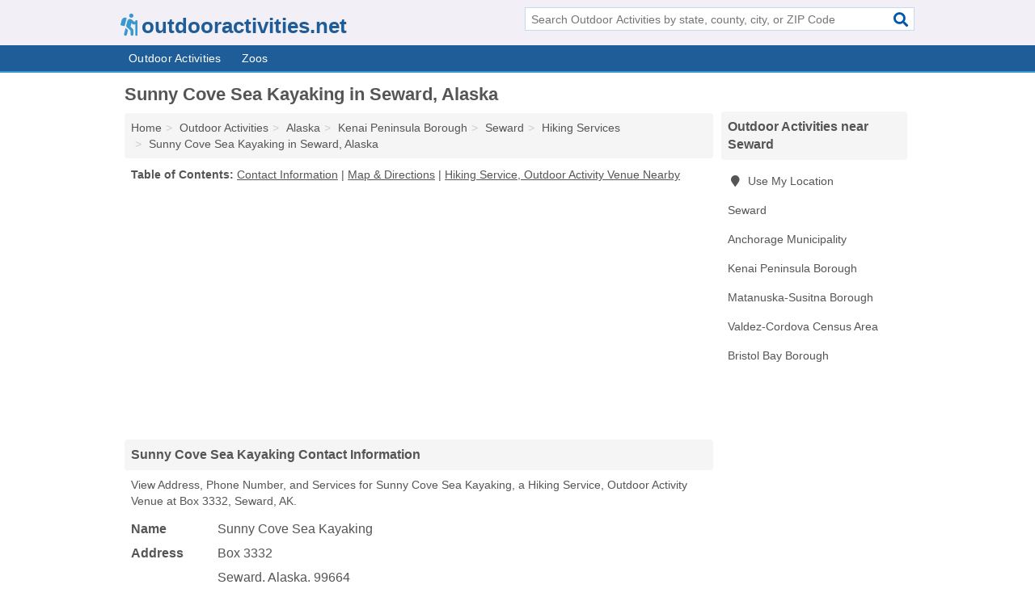

--- FILE ---
content_type: text/html; charset=utf-8
request_url: https://www.outdooractivities.net/sunny-cove-sea-kayaking-in-seward-ak-99664-179/
body_size: 4067
content:
<!DOCTYPE html>
<html lang="en">
  <head>
    <meta charset="utf-8">
    <meta http-equiv="Content-Type" content="text/html; charset=UTF-8">
    <meta name="viewport" content="width=device-width, initial-scale=1">
    <title>Sunny Cove Sea Kayaking (Hiking Service, Outdoor Activity Venue in Seward, AK Address, Phone, and Services)</title>
    <link rel="canonical" href="https://www.outdooractivities.net/sunny-cove-sea-kayaking-in-seward-ak-99664-179/">
    <meta property="og:type" content="website">
    <meta property="og:title" content="Sunny Cove Sea Kayaking (Hiking Service, Outdoor Activity Venue in Seward, AK Address, Phone, and Services)">
    <meta name="description" content="Looking for Sunny Cove Sea Kayaking in Seward, Alaska? Find Address, Phone Number, and Services for the Seward, AK Hiking Service, Outdoor Activity Venue.">
    <meta property="og:description" content="Looking for Sunny Cove Sea Kayaking in Seward, Alaska? Find Address, Phone Number, and Services for the Seward, AK Hiking Service, Outdoor Activity Venue.">
    <meta property="og:url" content="https://www.outdooractivities.net/sunny-cove-sea-kayaking-in-seward-ak-99664-179/">
    <link rel="preconnect" href="//pagead2.googlesyndication.com" crossorigin>
    <link rel="preconnect" href="//www.google-analytics.com" crossorigin>
    <link rel="preconnect" href="https://googleads.g.doubleclick.net" crossorigin>
    <meta name="robots" content="index,follow">
    <meta name="msvalidate.01" content="B56B00EF5C90137DC430BCD46060CC08">
    <link rel="stylesheet" href="/template/style.min.css?f74af6b352348e66ea35f1568b80d8f7f2cf8ee3">
<style>.fa-logo:before { content: "\f6ec"}</style>
    <script src="/template/ui.min?bc9dd65bfcc597ede4ef52a8d1a4807b08859dcd" defer></script>
    <!-- HTML5 shim and Respond.js for IE8 support of HTML5 elements and media queries -->
    <!--[if lt IE 9]>
      <script src="https://oss.maxcdn.com/html5shiv/3.7.3/html5shiv.min.js"></script>
      <script src="https://oss.maxcdn.com/respond/1.4.2/respond.min.js"></script>
    <![endif]-->
  </head>
  <body data-spy="scroll" data-target="#nav-scrollspy" data-offset="0" style="position:relative;" class="pt-listing">
<nav class="navbar navbar-fixed-top hide-on-scroll">
  <div class="container columns-2 sections-9">
    <div class="row">
      <div class="n-toggle collapsed weescreen" data-toggle="collapse" data-target="#navbar, #navbar-search" aria-expanded="false" aria-controls="navbar">
        <i class="fa fa-bars fa-2x"></i>
      </div>
            <div class="navbar-logo logo-text">
        <a href="/" title="outdooractivities.net"><i class="fa fa-logo fa-2x"></i><span>outdooractivities.net</span></a>
              <br class="sr-only">
      </div>
      <div class="col-sm-6 collapse n-search" id="navbar-search">
       <form action="/search/" method="get">
        <div class="input-container">
         <input name="q" placeholder="Search Outdoor Activities by state, county, city, or ZIP Code" type="text">
         <button type="submit" class="fa fa-search"></button>
        </div>
       </form>
      </div>
    </div>
  </div>
  <div class="navbar-menu collapse navbar-collapse" id="navbar">
    <div class="container columns-2 sections-9">
      <div class="row">
               <ul class="nav navbar-nav">
          <li class=""><a class="" href="/outdoor-activities/" title="Outdoor Activities Near Me">Outdoor Activities</a></li>
<li class=""><a class="" href="/zoos/" title="Zoos Near Me">Zoos</a></li>
        </ul>
             </div>
    </div>
  </div>
</nav>
<div class="container columns columns-2 sections-9">
  <div class="row">
    <div class="col-md-7">
      <h1>Sunny Cove Sea Kayaking in Seward, Alaska</h1>
<ol class="box-breadcrumbs breadcrumb" itemscope itemtype="https://schema.org/BreadcrumbList">
<li><a href="/" title="outdooractivities.net">Home</a></li><li itemprop="itemListElement" itemscope itemtype="https://schema.org/ListItem"><a href="/outdoor-activities/" itemprop="item" title="Outdoor Activities Near Me"><span itemprop="name">Outdoor Activities</span></a><meta itemprop="position" content="1"/></li><li itemprop="itemListElement" itemscope itemtype="https://schema.org/ListItem"><a href="/outdoor-activities-in-alaska/" itemprop="item" title="Outdoor Activities in Alaska"><span itemprop="name">Alaska</span></a><meta itemprop="position" content="2"/></li><li itemprop="itemListElement" itemscope itemtype="https://schema.org/ListItem"><a href="/outdoor-activities-in-kenai-peninsula-borough-ak/" itemprop="item" title="Outdoor Activities in Kenai Peninsula Borough, AK"><span itemprop="name">Kenai Peninsula Borough</span></a><meta itemprop="position" content="3"/></li><li itemprop="itemListElement" itemscope itemtype="https://schema.org/ListItem"><a href="/outdoor-activities-in-seward-ak/" itemprop="item" title="Outdoor Activities in Seward, AK"><span itemprop="name">Seward</span></a><meta itemprop="position" content="4"/></li><li itemprop="itemListElement" itemscope itemtype="https://schema.org/ListItem"><a href="/hiking-in-seward-ak/" itemprop="item" title="Hiking Services in Seward, AK"><span itemprop="name">Hiking Services</span></a><meta itemprop="position" content="5"/></li><li itemprop="itemListElement" itemscope itemtype="https://schema.org/ListItem"><a href="/sunny-cove-sea-kayaking-in-seward-ak-99664-179/" itemprop="item" title="Sunny Cove Sea Kayaking in Seward, Alaska"><span itemprop="name">Sunny Cove Sea Kayaking in Seward, Alaska</span></a><meta itemprop="position" content="6"/></li>
</ol>              <p class="pad" id="toc">
    <strong class="title nobreaker">
      Table of Contents:
    </strong>
  <a href="#details" class="toc-item">Contact Information</a>
|  <a href="#geography" class="toc-item">Map & Directions</a>
|  <a href="#nearby" class="toc-item">Hiking Service, Outdoor Activity Venue Nearby</a>
  </p>
      <div class="advert advert-display xs s m">
        <ins class="adsbygoogle" data-ad-client="ca-pub-1696457046113804" data-ad-slot="9868517550" data-ad-format="auto" data-full-width-responsive="true"></ins>
      </div>
      <h2 class="h2 list-group-heading">Sunny Cove Sea Kayaking Contact Information</h2>
<p class="pad">View Address, Phone Number, and Services for Sunny Cove Sea Kayaking, a Hiking Service, Outdoor Activity Venue at Box 3332, Seward, AK.</p>
      <script type="application/ld+json" id="listing">
{
  "@context": "https://schema.org",
  "@type": "LocalBusiness",
  "name": "Sunny Cove Sea Kayaking",
  "description": "Sunny Cove Sea Kayaking is a Hiking Service at Box 3332 in Seward, Alaska.",
  "image": "https://www.outdooractivities.net/template/i/logo",
  "address": {
    "@type": "PostalAddress",
    "streetAddress": "Box 3332",
    "addressLocality": "Seward",
    "addressRegion": "AK",
    "postalCode": "99664",
    "addressCountry": "US"
  },
  "geo": {
    "@type": "GeoCoordinates",
    "latitude": 60.12479,
    "longitude": -149.39158  },
  "telephone": "+19072244426"
}
</script>

      
<dl class="dl-horizontal LocalBusiness"  data-type="Hiking Service" data-id="5e863a9a5b47586c3e343179" data-lat="60.1247863" data-lng="-149.3915808" data-address-place-id="internal" data-geomode="address" id="details">
  <dt>Name</dt>
  <dd class="name">Sunny Cove Sea Kayaking</dd>
  <dt>Address</dt>
  <dd class="address">
    <span class="streetAddress">Box 3332</span><br>
    <span class="addressLocality">Seward</span>,
    <span class="addressRegion">Alaska</span>,
    <span class="postalCode">99664</span>
  </dd>
      <dt>Phone</dt>
    <dd class="telephone"><a href="tel:+1-907-224-4426">907-224-4426</a></dd>
              <dt>Services</dt>
<dd><a href="/hiking-in-seward-ak/" title="Hiking Services in Seward, AK">Hiking</a>, Rafting</dd>

    </dl>

<p><a href="#toc">&#8648; Table of Contents</a></p>                  
      <div class="advert advert-display xs s m">
        <ins class="adsbygoogle" data-ad-client="ca-pub-1696457046113804" data-ad-slot="9868517550" data-ad-format="auto" data-full-width-responsive="true"></ins>
      </div>
      
                   <h2 class="h2 list-group-heading" id="geography">Map of Sunny Cove Sea Kayaking in Seward, Alaska</h2>
<p class="pad">
  View map of Sunny Cove Sea Kayaking, and  <a class="nlc" href="https://www.google.com/maps/dir/?api=1&destination=Box+3332%2C+Seward%2C+Alaska%2C+99664" rel="noopener" target="_blank">get driving directions from your location</a>
  .</p>
<iframe id="map" class="single" data-src="https://www.google.com/maps/embed/v1/place?key=AIzaSyD-nDulb3AINicXq9Pv_vB936D5cVSfKFk&q=Box+3332%2C+Seward%2C+Alaska%2C+99664&zoom=16" frameborder="0" allowfullscreen></iframe>
<br class="sr-only">
<p><a href="#toc">&#8648; Table of Contents</a></p>            
            
      <div class="listings" id="nearby">
<h2 class="h2 list-group-heading">Hiking Service, Outdoor Activity Venue Nearby</h2>

<p class="condensed-listing">
 <span class="title">
   <a href="/chugach-national-forest-in-seward-ak-99664-063/" title="Chugach National Forest in Seward, Alaska" class="name">Chugach National Forest</a>
  </span>
 <span class="subsidiary">
  <span class="city-state">
   29847 Seward Highway  </span>
  <span class="zipcode">
    <span>Seward</span>, 
    <span>AK</span>
  </span>
 </span>
 <span class="subsidiary servicelist">Campgrounds & RV Parks, Government Office</span>
</p>

<p class="condensed-listing">
 <span class="title">
   <a href="/exit-glacier-guides-in-seward-ak-99664-849/" title="Exit Glacier Guides in Seward, Alaska" class="name">Exit Glacier Guides</a>
  </span>
 <span class="subsidiary">
  <span class="city-state">
   405 4th Avenue  </span>
  <span class="zipcode">
    <span>Seward</span>, 
    <span>AK</span>
  </span>
 </span>
 <span class="subsidiary servicelist">Climbing Practice, Hiking</span>
</p>

<p class="condensed-listing">
 <span class="title">
   <a href="/kenai-fjords-national-park-in-seward-ak-99664-385/" title="Kenai Fjords National Park in Seward, Alaska" class="name">Kenai Fjords National Park</a>
  </span>
 <span class="subsidiary">
  <span class="city-state">
   1212 4 Avenue  </span>
  <span class="zipcode">
    <span>Seward</span>, 
    <span>AK</span>
  </span>
 </span>
</p>

<p class="condensed-listing">
 <span class="title">
   <a href="/kenai-fjords-national-park-in-seward-ak-99664-5ea/" title="Kenai Fjords National Park in Seward, Alaska" class="name">Kenai Fjords National Park</a>
  </span>
 <span class="subsidiary">
  <span class="city-state">
   411 Washington Street  </span>
  <span class="zipcode">
    <span>Seward</span>, 
    <span>AK</span>
  </span>
 </span>
</p>

<p class="condensed-listing">
 <span class="title">
   <a href="/kenai-fjords-national-park-in-seward-ak-99664-5f0/" title="Kenai Fjords National Park in Seward, Alaska" class="name">Kenai Fjords National Park</a>
  </span>
 <span class="subsidiary">
  <span class="city-state">
   1212 4th Avenue  </span>
  <span class="zipcode">
    <span>Seward</span>, 
    <span>AK</span>
  </span>
 </span>
</p>

<p class="condensed-listing">
 <span class="title">
   <a href="/seward-parks-recreation-in-seward-ak-99664-8ba/" title="Seward Parks & Recreation in Seward, Alaska" class="name">Seward Parks & Recreation</a>
  </span>
 <span class="subsidiary">
  <span class="city-state">
   702 Timber Lane Drive  </span>
  <span class="zipcode">
    <span>Seward</span>, 
    <span>AK</span>
  </span>
 </span>
 <span class="subsidiary servicelist">Government Office</span>
</p>

<p class="condensed-listing">
 <span class="title">
   <a href="/stoney-creek-canopy-adventure-zip-line-tours-in-seward-ak-99664-144/" title="Stoney Creek Canopy Adventure Zip Line Tours in Seward, Alaska" class="name">Stoney Creek Canopy Adventure Zip Line Tours</a>
  </span>
 <span class="subsidiary">
  <span class="city-state">
   1304 4th Avenue  </span>
  <span class="zipcode">
    <span>Seward</span>, 
    <span>AK</span>
  </span>
 </span>
 <span class="subsidiary servicelist">Outdoor Activities, Tourist Attraction</span>
</p>

</div>
      
            
            
            <div class="advert advert-display s m">
        <ins class="adsbygoogle" data-ad-client="ca-pub-1696457046113804" data-ad-slot="9868517550" data-ad-format="auto" data-full-width-responsive="true"></ins>
      </div>
            
            
            
    </div>
    <div class="col-md-2">
            <div class="list-group geo-major temp-geo-condensed">
  <h2 class="h3 list-group-heading">
  Outdoor Activities near Seward  </h2>
  <ul class="list-group-items">
  
      <li><a href="#" title="Outdoor Activities Near Me" class="list-group-item geo-local">
    <span class="fa fa-visible fa-map-marker"></span>
    Use My Location
    </a></li>
    
    <li><a href="/outdoor-activities-in-seward-ak/" title="Outdoor Activities in Seward, AK" class="list-group-item ">
     Seward    </a></li>
   <li><a href="/outdoor-activities-in-anchorage-municipality-ak/" title="Outdoor Activities in Anchorage Municipality, AK" class="list-group-item ">
    Anchorage Municipality   </a></li>
   <li><a href="/outdoor-activities-in-kenai-peninsula-borough-ak/" title="Outdoor Activities in Kenai Peninsula Borough, AK" class="list-group-item ">
    Kenai Peninsula Borough   </a></li>
   <li><a href="/outdoor-activities-in-matanuska-susitna-borough-ak/" title="Outdoor Activities in Matanuska-Susitna Borough, AK" class="list-group-item ">
    Matanuska-Susitna Borough   </a></li>
   <li><a href="/outdoor-activities-in-valdez-cordova-census-area-ak/" title="Outdoor Activities in Valdez-Cordova Census Area, AK" class="list-group-item ">
    Valdez-Cordova Census Area   </a></li>
   <li><a href="/outdoor-activities-in-bristol-bay-borough-ak/" title="Outdoor Activities in Bristol Bay Borough, AK" class="list-group-item ">
    Bristol Bay Borough   </a></li>
  
  </ul>
</div>
            <div class="advert advert-display xs s">
        <ins class="adsbygoogle" data-ad-client="ca-pub-1696457046113804" data-ad-slot="9868517550" data-ad-format="auto" data-full-width-responsive="true"></ins>
      </div>
      
    </div>
  </div>
</div>
<footer class="footer">
 <div class="container columns-2 sections-9">
  <div class="row">
   <div class="col-sm-8 copyright">
    <p>
          <a href="/about-us/">About Us</a><br class="sr-only">     <a href="/contact-us/">Contact Us</a><br class="sr-only">
          <a href="/privacy-policy/">Privacy Policy</a><br class="sr-only">
     <a href="/terms-and-conditions/">Terms and Conditions</a><br class="sr-only">
    </p>
    <p>
     Third party advertisements support hosting, listing verification, updates, and site maintenance. Information found on outdooractivities.net is strictly for informational purposes and does not construe advice or recommendation.     <br>&copy;&nbsp;2026 outdooractivities.net. All Rights Reserved.
    </p>
   </div>
   <div class="col-sm-4 logo">
          <a href="/" title="outdooractivities.net"><i class="fa fa-logo fa-2x"></i><span>outdooractivities.net</span></a>
       </div>
  </div>
 </div>
</footer>

<script>
if(ads = document.getElementsByClassName('adsbygoogle').length) {
  adsbygoogle = window.adsbygoogle || [];
  for(var i=0; i<ads; i++) adsbygoogle.push({});
}
</script>
<script data-ad-client="ca-pub-1696457046113804" async src="https://pagead2.googlesyndication.com/pagead/js/adsbygoogle.js"></script>
<script async src="https://www.googletagmanager.com/gtag/js?id=G-8858KWFEBJ"></script>
<script>
  window.dataLayer = window.dataLayer || [];
  function gtag(){dataLayer.push(arguments);}
  gtag('js', new Date());
  gtag('config', 'UA-180329679-96', {"dimension1":"listing","dimension2":"Listings","dimension3":"Hiking Service"});
  gtag('config', 'G-8858KWFEBJ', {"dimension1":"listing","dimension2":"Listings","dimension3":"Hiking Service"});
</script>

</body>
</html>

--- FILE ---
content_type: text/html; charset=utf-8
request_url: https://www.google.com/recaptcha/api2/aframe
body_size: 267
content:
<!DOCTYPE HTML><html><head><meta http-equiv="content-type" content="text/html; charset=UTF-8"></head><body><script nonce="WaLc9MCRUsb3XaeNhLP14w">/** Anti-fraud and anti-abuse applications only. See google.com/recaptcha */ try{var clients={'sodar':'https://pagead2.googlesyndication.com/pagead/sodar?'};window.addEventListener("message",function(a){try{if(a.source===window.parent){var b=JSON.parse(a.data);var c=clients[b['id']];if(c){var d=document.createElement('img');d.src=c+b['params']+'&rc='+(localStorage.getItem("rc::a")?sessionStorage.getItem("rc::b"):"");window.document.body.appendChild(d);sessionStorage.setItem("rc::e",parseInt(sessionStorage.getItem("rc::e")||0)+1);localStorage.setItem("rc::h",'1769009745767');}}}catch(b){}});window.parent.postMessage("_grecaptcha_ready", "*");}catch(b){}</script></body></html>